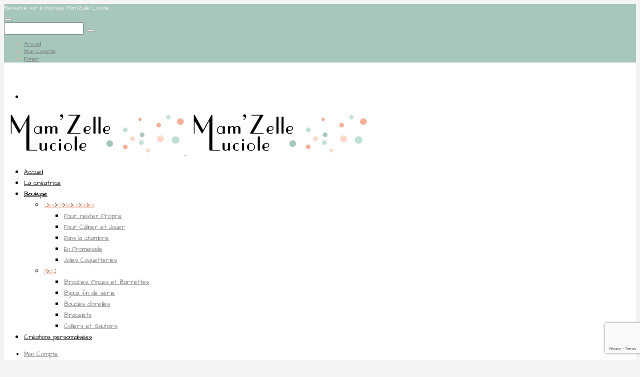

--- FILE ---
content_type: text/html; charset=utf-8
request_url: https://www.google.com/recaptcha/api2/anchor?ar=1&k=6Ldy05MUAAAAAEFSlgVh509DOl80qovckGXgLN7k&co=aHR0cHM6Ly9tYW16ZWxsZS1sdWNpb2xlLmZyOjQ0Mw..&hl=en&v=PoyoqOPhxBO7pBk68S4YbpHZ&size=invisible&anchor-ms=20000&execute-ms=30000&cb=2ovaa4n4qujl
body_size: 48692
content:
<!DOCTYPE HTML><html dir="ltr" lang="en"><head><meta http-equiv="Content-Type" content="text/html; charset=UTF-8">
<meta http-equiv="X-UA-Compatible" content="IE=edge">
<title>reCAPTCHA</title>
<style type="text/css">
/* cyrillic-ext */
@font-face {
  font-family: 'Roboto';
  font-style: normal;
  font-weight: 400;
  font-stretch: 100%;
  src: url(//fonts.gstatic.com/s/roboto/v48/KFO7CnqEu92Fr1ME7kSn66aGLdTylUAMa3GUBHMdazTgWw.woff2) format('woff2');
  unicode-range: U+0460-052F, U+1C80-1C8A, U+20B4, U+2DE0-2DFF, U+A640-A69F, U+FE2E-FE2F;
}
/* cyrillic */
@font-face {
  font-family: 'Roboto';
  font-style: normal;
  font-weight: 400;
  font-stretch: 100%;
  src: url(//fonts.gstatic.com/s/roboto/v48/KFO7CnqEu92Fr1ME7kSn66aGLdTylUAMa3iUBHMdazTgWw.woff2) format('woff2');
  unicode-range: U+0301, U+0400-045F, U+0490-0491, U+04B0-04B1, U+2116;
}
/* greek-ext */
@font-face {
  font-family: 'Roboto';
  font-style: normal;
  font-weight: 400;
  font-stretch: 100%;
  src: url(//fonts.gstatic.com/s/roboto/v48/KFO7CnqEu92Fr1ME7kSn66aGLdTylUAMa3CUBHMdazTgWw.woff2) format('woff2');
  unicode-range: U+1F00-1FFF;
}
/* greek */
@font-face {
  font-family: 'Roboto';
  font-style: normal;
  font-weight: 400;
  font-stretch: 100%;
  src: url(//fonts.gstatic.com/s/roboto/v48/KFO7CnqEu92Fr1ME7kSn66aGLdTylUAMa3-UBHMdazTgWw.woff2) format('woff2');
  unicode-range: U+0370-0377, U+037A-037F, U+0384-038A, U+038C, U+038E-03A1, U+03A3-03FF;
}
/* math */
@font-face {
  font-family: 'Roboto';
  font-style: normal;
  font-weight: 400;
  font-stretch: 100%;
  src: url(//fonts.gstatic.com/s/roboto/v48/KFO7CnqEu92Fr1ME7kSn66aGLdTylUAMawCUBHMdazTgWw.woff2) format('woff2');
  unicode-range: U+0302-0303, U+0305, U+0307-0308, U+0310, U+0312, U+0315, U+031A, U+0326-0327, U+032C, U+032F-0330, U+0332-0333, U+0338, U+033A, U+0346, U+034D, U+0391-03A1, U+03A3-03A9, U+03B1-03C9, U+03D1, U+03D5-03D6, U+03F0-03F1, U+03F4-03F5, U+2016-2017, U+2034-2038, U+203C, U+2040, U+2043, U+2047, U+2050, U+2057, U+205F, U+2070-2071, U+2074-208E, U+2090-209C, U+20D0-20DC, U+20E1, U+20E5-20EF, U+2100-2112, U+2114-2115, U+2117-2121, U+2123-214F, U+2190, U+2192, U+2194-21AE, U+21B0-21E5, U+21F1-21F2, U+21F4-2211, U+2213-2214, U+2216-22FF, U+2308-230B, U+2310, U+2319, U+231C-2321, U+2336-237A, U+237C, U+2395, U+239B-23B7, U+23D0, U+23DC-23E1, U+2474-2475, U+25AF, U+25B3, U+25B7, U+25BD, U+25C1, U+25CA, U+25CC, U+25FB, U+266D-266F, U+27C0-27FF, U+2900-2AFF, U+2B0E-2B11, U+2B30-2B4C, U+2BFE, U+3030, U+FF5B, U+FF5D, U+1D400-1D7FF, U+1EE00-1EEFF;
}
/* symbols */
@font-face {
  font-family: 'Roboto';
  font-style: normal;
  font-weight: 400;
  font-stretch: 100%;
  src: url(//fonts.gstatic.com/s/roboto/v48/KFO7CnqEu92Fr1ME7kSn66aGLdTylUAMaxKUBHMdazTgWw.woff2) format('woff2');
  unicode-range: U+0001-000C, U+000E-001F, U+007F-009F, U+20DD-20E0, U+20E2-20E4, U+2150-218F, U+2190, U+2192, U+2194-2199, U+21AF, U+21E6-21F0, U+21F3, U+2218-2219, U+2299, U+22C4-22C6, U+2300-243F, U+2440-244A, U+2460-24FF, U+25A0-27BF, U+2800-28FF, U+2921-2922, U+2981, U+29BF, U+29EB, U+2B00-2BFF, U+4DC0-4DFF, U+FFF9-FFFB, U+10140-1018E, U+10190-1019C, U+101A0, U+101D0-101FD, U+102E0-102FB, U+10E60-10E7E, U+1D2C0-1D2D3, U+1D2E0-1D37F, U+1F000-1F0FF, U+1F100-1F1AD, U+1F1E6-1F1FF, U+1F30D-1F30F, U+1F315, U+1F31C, U+1F31E, U+1F320-1F32C, U+1F336, U+1F378, U+1F37D, U+1F382, U+1F393-1F39F, U+1F3A7-1F3A8, U+1F3AC-1F3AF, U+1F3C2, U+1F3C4-1F3C6, U+1F3CA-1F3CE, U+1F3D4-1F3E0, U+1F3ED, U+1F3F1-1F3F3, U+1F3F5-1F3F7, U+1F408, U+1F415, U+1F41F, U+1F426, U+1F43F, U+1F441-1F442, U+1F444, U+1F446-1F449, U+1F44C-1F44E, U+1F453, U+1F46A, U+1F47D, U+1F4A3, U+1F4B0, U+1F4B3, U+1F4B9, U+1F4BB, U+1F4BF, U+1F4C8-1F4CB, U+1F4D6, U+1F4DA, U+1F4DF, U+1F4E3-1F4E6, U+1F4EA-1F4ED, U+1F4F7, U+1F4F9-1F4FB, U+1F4FD-1F4FE, U+1F503, U+1F507-1F50B, U+1F50D, U+1F512-1F513, U+1F53E-1F54A, U+1F54F-1F5FA, U+1F610, U+1F650-1F67F, U+1F687, U+1F68D, U+1F691, U+1F694, U+1F698, U+1F6AD, U+1F6B2, U+1F6B9-1F6BA, U+1F6BC, U+1F6C6-1F6CF, U+1F6D3-1F6D7, U+1F6E0-1F6EA, U+1F6F0-1F6F3, U+1F6F7-1F6FC, U+1F700-1F7FF, U+1F800-1F80B, U+1F810-1F847, U+1F850-1F859, U+1F860-1F887, U+1F890-1F8AD, U+1F8B0-1F8BB, U+1F8C0-1F8C1, U+1F900-1F90B, U+1F93B, U+1F946, U+1F984, U+1F996, U+1F9E9, U+1FA00-1FA6F, U+1FA70-1FA7C, U+1FA80-1FA89, U+1FA8F-1FAC6, U+1FACE-1FADC, U+1FADF-1FAE9, U+1FAF0-1FAF8, U+1FB00-1FBFF;
}
/* vietnamese */
@font-face {
  font-family: 'Roboto';
  font-style: normal;
  font-weight: 400;
  font-stretch: 100%;
  src: url(//fonts.gstatic.com/s/roboto/v48/KFO7CnqEu92Fr1ME7kSn66aGLdTylUAMa3OUBHMdazTgWw.woff2) format('woff2');
  unicode-range: U+0102-0103, U+0110-0111, U+0128-0129, U+0168-0169, U+01A0-01A1, U+01AF-01B0, U+0300-0301, U+0303-0304, U+0308-0309, U+0323, U+0329, U+1EA0-1EF9, U+20AB;
}
/* latin-ext */
@font-face {
  font-family: 'Roboto';
  font-style: normal;
  font-weight: 400;
  font-stretch: 100%;
  src: url(//fonts.gstatic.com/s/roboto/v48/KFO7CnqEu92Fr1ME7kSn66aGLdTylUAMa3KUBHMdazTgWw.woff2) format('woff2');
  unicode-range: U+0100-02BA, U+02BD-02C5, U+02C7-02CC, U+02CE-02D7, U+02DD-02FF, U+0304, U+0308, U+0329, U+1D00-1DBF, U+1E00-1E9F, U+1EF2-1EFF, U+2020, U+20A0-20AB, U+20AD-20C0, U+2113, U+2C60-2C7F, U+A720-A7FF;
}
/* latin */
@font-face {
  font-family: 'Roboto';
  font-style: normal;
  font-weight: 400;
  font-stretch: 100%;
  src: url(//fonts.gstatic.com/s/roboto/v48/KFO7CnqEu92Fr1ME7kSn66aGLdTylUAMa3yUBHMdazQ.woff2) format('woff2');
  unicode-range: U+0000-00FF, U+0131, U+0152-0153, U+02BB-02BC, U+02C6, U+02DA, U+02DC, U+0304, U+0308, U+0329, U+2000-206F, U+20AC, U+2122, U+2191, U+2193, U+2212, U+2215, U+FEFF, U+FFFD;
}
/* cyrillic-ext */
@font-face {
  font-family: 'Roboto';
  font-style: normal;
  font-weight: 500;
  font-stretch: 100%;
  src: url(//fonts.gstatic.com/s/roboto/v48/KFO7CnqEu92Fr1ME7kSn66aGLdTylUAMa3GUBHMdazTgWw.woff2) format('woff2');
  unicode-range: U+0460-052F, U+1C80-1C8A, U+20B4, U+2DE0-2DFF, U+A640-A69F, U+FE2E-FE2F;
}
/* cyrillic */
@font-face {
  font-family: 'Roboto';
  font-style: normal;
  font-weight: 500;
  font-stretch: 100%;
  src: url(//fonts.gstatic.com/s/roboto/v48/KFO7CnqEu92Fr1ME7kSn66aGLdTylUAMa3iUBHMdazTgWw.woff2) format('woff2');
  unicode-range: U+0301, U+0400-045F, U+0490-0491, U+04B0-04B1, U+2116;
}
/* greek-ext */
@font-face {
  font-family: 'Roboto';
  font-style: normal;
  font-weight: 500;
  font-stretch: 100%;
  src: url(//fonts.gstatic.com/s/roboto/v48/KFO7CnqEu92Fr1ME7kSn66aGLdTylUAMa3CUBHMdazTgWw.woff2) format('woff2');
  unicode-range: U+1F00-1FFF;
}
/* greek */
@font-face {
  font-family: 'Roboto';
  font-style: normal;
  font-weight: 500;
  font-stretch: 100%;
  src: url(//fonts.gstatic.com/s/roboto/v48/KFO7CnqEu92Fr1ME7kSn66aGLdTylUAMa3-UBHMdazTgWw.woff2) format('woff2');
  unicode-range: U+0370-0377, U+037A-037F, U+0384-038A, U+038C, U+038E-03A1, U+03A3-03FF;
}
/* math */
@font-face {
  font-family: 'Roboto';
  font-style: normal;
  font-weight: 500;
  font-stretch: 100%;
  src: url(//fonts.gstatic.com/s/roboto/v48/KFO7CnqEu92Fr1ME7kSn66aGLdTylUAMawCUBHMdazTgWw.woff2) format('woff2');
  unicode-range: U+0302-0303, U+0305, U+0307-0308, U+0310, U+0312, U+0315, U+031A, U+0326-0327, U+032C, U+032F-0330, U+0332-0333, U+0338, U+033A, U+0346, U+034D, U+0391-03A1, U+03A3-03A9, U+03B1-03C9, U+03D1, U+03D5-03D6, U+03F0-03F1, U+03F4-03F5, U+2016-2017, U+2034-2038, U+203C, U+2040, U+2043, U+2047, U+2050, U+2057, U+205F, U+2070-2071, U+2074-208E, U+2090-209C, U+20D0-20DC, U+20E1, U+20E5-20EF, U+2100-2112, U+2114-2115, U+2117-2121, U+2123-214F, U+2190, U+2192, U+2194-21AE, U+21B0-21E5, U+21F1-21F2, U+21F4-2211, U+2213-2214, U+2216-22FF, U+2308-230B, U+2310, U+2319, U+231C-2321, U+2336-237A, U+237C, U+2395, U+239B-23B7, U+23D0, U+23DC-23E1, U+2474-2475, U+25AF, U+25B3, U+25B7, U+25BD, U+25C1, U+25CA, U+25CC, U+25FB, U+266D-266F, U+27C0-27FF, U+2900-2AFF, U+2B0E-2B11, U+2B30-2B4C, U+2BFE, U+3030, U+FF5B, U+FF5D, U+1D400-1D7FF, U+1EE00-1EEFF;
}
/* symbols */
@font-face {
  font-family: 'Roboto';
  font-style: normal;
  font-weight: 500;
  font-stretch: 100%;
  src: url(//fonts.gstatic.com/s/roboto/v48/KFO7CnqEu92Fr1ME7kSn66aGLdTylUAMaxKUBHMdazTgWw.woff2) format('woff2');
  unicode-range: U+0001-000C, U+000E-001F, U+007F-009F, U+20DD-20E0, U+20E2-20E4, U+2150-218F, U+2190, U+2192, U+2194-2199, U+21AF, U+21E6-21F0, U+21F3, U+2218-2219, U+2299, U+22C4-22C6, U+2300-243F, U+2440-244A, U+2460-24FF, U+25A0-27BF, U+2800-28FF, U+2921-2922, U+2981, U+29BF, U+29EB, U+2B00-2BFF, U+4DC0-4DFF, U+FFF9-FFFB, U+10140-1018E, U+10190-1019C, U+101A0, U+101D0-101FD, U+102E0-102FB, U+10E60-10E7E, U+1D2C0-1D2D3, U+1D2E0-1D37F, U+1F000-1F0FF, U+1F100-1F1AD, U+1F1E6-1F1FF, U+1F30D-1F30F, U+1F315, U+1F31C, U+1F31E, U+1F320-1F32C, U+1F336, U+1F378, U+1F37D, U+1F382, U+1F393-1F39F, U+1F3A7-1F3A8, U+1F3AC-1F3AF, U+1F3C2, U+1F3C4-1F3C6, U+1F3CA-1F3CE, U+1F3D4-1F3E0, U+1F3ED, U+1F3F1-1F3F3, U+1F3F5-1F3F7, U+1F408, U+1F415, U+1F41F, U+1F426, U+1F43F, U+1F441-1F442, U+1F444, U+1F446-1F449, U+1F44C-1F44E, U+1F453, U+1F46A, U+1F47D, U+1F4A3, U+1F4B0, U+1F4B3, U+1F4B9, U+1F4BB, U+1F4BF, U+1F4C8-1F4CB, U+1F4D6, U+1F4DA, U+1F4DF, U+1F4E3-1F4E6, U+1F4EA-1F4ED, U+1F4F7, U+1F4F9-1F4FB, U+1F4FD-1F4FE, U+1F503, U+1F507-1F50B, U+1F50D, U+1F512-1F513, U+1F53E-1F54A, U+1F54F-1F5FA, U+1F610, U+1F650-1F67F, U+1F687, U+1F68D, U+1F691, U+1F694, U+1F698, U+1F6AD, U+1F6B2, U+1F6B9-1F6BA, U+1F6BC, U+1F6C6-1F6CF, U+1F6D3-1F6D7, U+1F6E0-1F6EA, U+1F6F0-1F6F3, U+1F6F7-1F6FC, U+1F700-1F7FF, U+1F800-1F80B, U+1F810-1F847, U+1F850-1F859, U+1F860-1F887, U+1F890-1F8AD, U+1F8B0-1F8BB, U+1F8C0-1F8C1, U+1F900-1F90B, U+1F93B, U+1F946, U+1F984, U+1F996, U+1F9E9, U+1FA00-1FA6F, U+1FA70-1FA7C, U+1FA80-1FA89, U+1FA8F-1FAC6, U+1FACE-1FADC, U+1FADF-1FAE9, U+1FAF0-1FAF8, U+1FB00-1FBFF;
}
/* vietnamese */
@font-face {
  font-family: 'Roboto';
  font-style: normal;
  font-weight: 500;
  font-stretch: 100%;
  src: url(//fonts.gstatic.com/s/roboto/v48/KFO7CnqEu92Fr1ME7kSn66aGLdTylUAMa3OUBHMdazTgWw.woff2) format('woff2');
  unicode-range: U+0102-0103, U+0110-0111, U+0128-0129, U+0168-0169, U+01A0-01A1, U+01AF-01B0, U+0300-0301, U+0303-0304, U+0308-0309, U+0323, U+0329, U+1EA0-1EF9, U+20AB;
}
/* latin-ext */
@font-face {
  font-family: 'Roboto';
  font-style: normal;
  font-weight: 500;
  font-stretch: 100%;
  src: url(//fonts.gstatic.com/s/roboto/v48/KFO7CnqEu92Fr1ME7kSn66aGLdTylUAMa3KUBHMdazTgWw.woff2) format('woff2');
  unicode-range: U+0100-02BA, U+02BD-02C5, U+02C7-02CC, U+02CE-02D7, U+02DD-02FF, U+0304, U+0308, U+0329, U+1D00-1DBF, U+1E00-1E9F, U+1EF2-1EFF, U+2020, U+20A0-20AB, U+20AD-20C0, U+2113, U+2C60-2C7F, U+A720-A7FF;
}
/* latin */
@font-face {
  font-family: 'Roboto';
  font-style: normal;
  font-weight: 500;
  font-stretch: 100%;
  src: url(//fonts.gstatic.com/s/roboto/v48/KFO7CnqEu92Fr1ME7kSn66aGLdTylUAMa3yUBHMdazQ.woff2) format('woff2');
  unicode-range: U+0000-00FF, U+0131, U+0152-0153, U+02BB-02BC, U+02C6, U+02DA, U+02DC, U+0304, U+0308, U+0329, U+2000-206F, U+20AC, U+2122, U+2191, U+2193, U+2212, U+2215, U+FEFF, U+FFFD;
}
/* cyrillic-ext */
@font-face {
  font-family: 'Roboto';
  font-style: normal;
  font-weight: 900;
  font-stretch: 100%;
  src: url(//fonts.gstatic.com/s/roboto/v48/KFO7CnqEu92Fr1ME7kSn66aGLdTylUAMa3GUBHMdazTgWw.woff2) format('woff2');
  unicode-range: U+0460-052F, U+1C80-1C8A, U+20B4, U+2DE0-2DFF, U+A640-A69F, U+FE2E-FE2F;
}
/* cyrillic */
@font-face {
  font-family: 'Roboto';
  font-style: normal;
  font-weight: 900;
  font-stretch: 100%;
  src: url(//fonts.gstatic.com/s/roboto/v48/KFO7CnqEu92Fr1ME7kSn66aGLdTylUAMa3iUBHMdazTgWw.woff2) format('woff2');
  unicode-range: U+0301, U+0400-045F, U+0490-0491, U+04B0-04B1, U+2116;
}
/* greek-ext */
@font-face {
  font-family: 'Roboto';
  font-style: normal;
  font-weight: 900;
  font-stretch: 100%;
  src: url(//fonts.gstatic.com/s/roboto/v48/KFO7CnqEu92Fr1ME7kSn66aGLdTylUAMa3CUBHMdazTgWw.woff2) format('woff2');
  unicode-range: U+1F00-1FFF;
}
/* greek */
@font-face {
  font-family: 'Roboto';
  font-style: normal;
  font-weight: 900;
  font-stretch: 100%;
  src: url(//fonts.gstatic.com/s/roboto/v48/KFO7CnqEu92Fr1ME7kSn66aGLdTylUAMa3-UBHMdazTgWw.woff2) format('woff2');
  unicode-range: U+0370-0377, U+037A-037F, U+0384-038A, U+038C, U+038E-03A1, U+03A3-03FF;
}
/* math */
@font-face {
  font-family: 'Roboto';
  font-style: normal;
  font-weight: 900;
  font-stretch: 100%;
  src: url(//fonts.gstatic.com/s/roboto/v48/KFO7CnqEu92Fr1ME7kSn66aGLdTylUAMawCUBHMdazTgWw.woff2) format('woff2');
  unicode-range: U+0302-0303, U+0305, U+0307-0308, U+0310, U+0312, U+0315, U+031A, U+0326-0327, U+032C, U+032F-0330, U+0332-0333, U+0338, U+033A, U+0346, U+034D, U+0391-03A1, U+03A3-03A9, U+03B1-03C9, U+03D1, U+03D5-03D6, U+03F0-03F1, U+03F4-03F5, U+2016-2017, U+2034-2038, U+203C, U+2040, U+2043, U+2047, U+2050, U+2057, U+205F, U+2070-2071, U+2074-208E, U+2090-209C, U+20D0-20DC, U+20E1, U+20E5-20EF, U+2100-2112, U+2114-2115, U+2117-2121, U+2123-214F, U+2190, U+2192, U+2194-21AE, U+21B0-21E5, U+21F1-21F2, U+21F4-2211, U+2213-2214, U+2216-22FF, U+2308-230B, U+2310, U+2319, U+231C-2321, U+2336-237A, U+237C, U+2395, U+239B-23B7, U+23D0, U+23DC-23E1, U+2474-2475, U+25AF, U+25B3, U+25B7, U+25BD, U+25C1, U+25CA, U+25CC, U+25FB, U+266D-266F, U+27C0-27FF, U+2900-2AFF, U+2B0E-2B11, U+2B30-2B4C, U+2BFE, U+3030, U+FF5B, U+FF5D, U+1D400-1D7FF, U+1EE00-1EEFF;
}
/* symbols */
@font-face {
  font-family: 'Roboto';
  font-style: normal;
  font-weight: 900;
  font-stretch: 100%;
  src: url(//fonts.gstatic.com/s/roboto/v48/KFO7CnqEu92Fr1ME7kSn66aGLdTylUAMaxKUBHMdazTgWw.woff2) format('woff2');
  unicode-range: U+0001-000C, U+000E-001F, U+007F-009F, U+20DD-20E0, U+20E2-20E4, U+2150-218F, U+2190, U+2192, U+2194-2199, U+21AF, U+21E6-21F0, U+21F3, U+2218-2219, U+2299, U+22C4-22C6, U+2300-243F, U+2440-244A, U+2460-24FF, U+25A0-27BF, U+2800-28FF, U+2921-2922, U+2981, U+29BF, U+29EB, U+2B00-2BFF, U+4DC0-4DFF, U+FFF9-FFFB, U+10140-1018E, U+10190-1019C, U+101A0, U+101D0-101FD, U+102E0-102FB, U+10E60-10E7E, U+1D2C0-1D2D3, U+1D2E0-1D37F, U+1F000-1F0FF, U+1F100-1F1AD, U+1F1E6-1F1FF, U+1F30D-1F30F, U+1F315, U+1F31C, U+1F31E, U+1F320-1F32C, U+1F336, U+1F378, U+1F37D, U+1F382, U+1F393-1F39F, U+1F3A7-1F3A8, U+1F3AC-1F3AF, U+1F3C2, U+1F3C4-1F3C6, U+1F3CA-1F3CE, U+1F3D4-1F3E0, U+1F3ED, U+1F3F1-1F3F3, U+1F3F5-1F3F7, U+1F408, U+1F415, U+1F41F, U+1F426, U+1F43F, U+1F441-1F442, U+1F444, U+1F446-1F449, U+1F44C-1F44E, U+1F453, U+1F46A, U+1F47D, U+1F4A3, U+1F4B0, U+1F4B3, U+1F4B9, U+1F4BB, U+1F4BF, U+1F4C8-1F4CB, U+1F4D6, U+1F4DA, U+1F4DF, U+1F4E3-1F4E6, U+1F4EA-1F4ED, U+1F4F7, U+1F4F9-1F4FB, U+1F4FD-1F4FE, U+1F503, U+1F507-1F50B, U+1F50D, U+1F512-1F513, U+1F53E-1F54A, U+1F54F-1F5FA, U+1F610, U+1F650-1F67F, U+1F687, U+1F68D, U+1F691, U+1F694, U+1F698, U+1F6AD, U+1F6B2, U+1F6B9-1F6BA, U+1F6BC, U+1F6C6-1F6CF, U+1F6D3-1F6D7, U+1F6E0-1F6EA, U+1F6F0-1F6F3, U+1F6F7-1F6FC, U+1F700-1F7FF, U+1F800-1F80B, U+1F810-1F847, U+1F850-1F859, U+1F860-1F887, U+1F890-1F8AD, U+1F8B0-1F8BB, U+1F8C0-1F8C1, U+1F900-1F90B, U+1F93B, U+1F946, U+1F984, U+1F996, U+1F9E9, U+1FA00-1FA6F, U+1FA70-1FA7C, U+1FA80-1FA89, U+1FA8F-1FAC6, U+1FACE-1FADC, U+1FADF-1FAE9, U+1FAF0-1FAF8, U+1FB00-1FBFF;
}
/* vietnamese */
@font-face {
  font-family: 'Roboto';
  font-style: normal;
  font-weight: 900;
  font-stretch: 100%;
  src: url(//fonts.gstatic.com/s/roboto/v48/KFO7CnqEu92Fr1ME7kSn66aGLdTylUAMa3OUBHMdazTgWw.woff2) format('woff2');
  unicode-range: U+0102-0103, U+0110-0111, U+0128-0129, U+0168-0169, U+01A0-01A1, U+01AF-01B0, U+0300-0301, U+0303-0304, U+0308-0309, U+0323, U+0329, U+1EA0-1EF9, U+20AB;
}
/* latin-ext */
@font-face {
  font-family: 'Roboto';
  font-style: normal;
  font-weight: 900;
  font-stretch: 100%;
  src: url(//fonts.gstatic.com/s/roboto/v48/KFO7CnqEu92Fr1ME7kSn66aGLdTylUAMa3KUBHMdazTgWw.woff2) format('woff2');
  unicode-range: U+0100-02BA, U+02BD-02C5, U+02C7-02CC, U+02CE-02D7, U+02DD-02FF, U+0304, U+0308, U+0329, U+1D00-1DBF, U+1E00-1E9F, U+1EF2-1EFF, U+2020, U+20A0-20AB, U+20AD-20C0, U+2113, U+2C60-2C7F, U+A720-A7FF;
}
/* latin */
@font-face {
  font-family: 'Roboto';
  font-style: normal;
  font-weight: 900;
  font-stretch: 100%;
  src: url(//fonts.gstatic.com/s/roboto/v48/KFO7CnqEu92Fr1ME7kSn66aGLdTylUAMa3yUBHMdazQ.woff2) format('woff2');
  unicode-range: U+0000-00FF, U+0131, U+0152-0153, U+02BB-02BC, U+02C6, U+02DA, U+02DC, U+0304, U+0308, U+0329, U+2000-206F, U+20AC, U+2122, U+2191, U+2193, U+2212, U+2215, U+FEFF, U+FFFD;
}

</style>
<link rel="stylesheet" type="text/css" href="https://www.gstatic.com/recaptcha/releases/PoyoqOPhxBO7pBk68S4YbpHZ/styles__ltr.css">
<script nonce="gyiyEuVwI-VAcaS_Y0FeqQ" type="text/javascript">window['__recaptcha_api'] = 'https://www.google.com/recaptcha/api2/';</script>
<script type="text/javascript" src="https://www.gstatic.com/recaptcha/releases/PoyoqOPhxBO7pBk68S4YbpHZ/recaptcha__en.js" nonce="gyiyEuVwI-VAcaS_Y0FeqQ">
      
    </script></head>
<body><div id="rc-anchor-alert" class="rc-anchor-alert"></div>
<input type="hidden" id="recaptcha-token" value="[base64]">
<script type="text/javascript" nonce="gyiyEuVwI-VAcaS_Y0FeqQ">
      recaptcha.anchor.Main.init("[\x22ainput\x22,[\x22bgdata\x22,\x22\x22,\[base64]/[base64]/[base64]/[base64]/[base64]/UltsKytdPUU6KEU8MjA0OD9SW2wrK109RT4+NnwxOTI6KChFJjY0NTEyKT09NTUyOTYmJk0rMTxjLmxlbmd0aCYmKGMuY2hhckNvZGVBdChNKzEpJjY0NTEyKT09NTYzMjA/[base64]/[base64]/[base64]/[base64]/[base64]/[base64]/[base64]\x22,\[base64]\\u003d\\u003d\x22,\x22w4zCisOgbMOlHQPDr2Jwwo/CssKbc2RWw7nCiHYHw6/CkkbDp8KywroJKcKFwopYT8OfBgnDoxNkwoVAw54vwrHCghTDqMKtKHLDhSrDiT/DsjfCjGNKwqI1eWzCv2zClW4RJsKxw6nDqMKPNAPDukRZw5DDicOpwqdmLXzDvcK6WsKAL8OGwrNrEjrCqcKjZR7DusKlNlVfQsOQw4vCmhvCs8K3w43ClBTCpAQOw5/[base64]/[base64]/w73CmnfCisKPYcK+w5EGFsK6wrHDo17DmgzCisK8wo3CgQXDosKSQ8O4w6fChW8oFsKJwrF/YsO6Ti9kf8Kmw6olwoRuw73Dm3MUwobDkkhvd3cdFsKxDiUkCFTDn1xMXzVoJCcddCXDlQrDixHCjAPCtMKgOyLDoj3Do397w5HDkQg2woc/w6fDgGnDo3Z1SkPCqkQQwoTDpHTDpcOWTlrDvWRiwrZiOWfCtMKuw75vw4vCvAYMLhsZwqcJT8OdPVfCqsOmw48NaMKQEcKDw4sOwoRGwrlOw4vChsKdXgbCtQDCs8OsYMKCw68Zw7jCjMOVw4/[base64]/DlwfDmsOCwojDocO3w6LDriXDmR8Aw7DCtQbDh0oJw7TCnMKgecKJw5LDpsOow58ewrpyw4/Cm3Yaw5dSw4VBZcKBwobDq8O8OMKOwoDCkxnChsKjwovCiMKNdGrCo8Ogw60Ew5Z6w7E5w5Y/w4TDsVnCvcK+w5zDj8Kow6rDgcONw5ZDwrnDhB/Dhm4Wwq/[base64]/[base64]/JScgXsOXw4cGQcK6wovCnXUqw7zCl8Kuw5YQw6hDwoHDl8KiwrXCisOXSXPDusKMwrgewrxZwqBJwqE/RMKYRcOow6o1w7YcNC3CqmTClMKHdcO7YTtcwq4aQsKaSyfChm0MAsOJKsK0BMKHPsKrw4nDmsO0wrTClcKeLsKOVsOaw5DDtFxjwq/CgBLDh8KlEFPCkgpYBsOQHsKbwo/Cv3dRfsKqdcOIwrpqRMOjTRksW3/[base64]/CuMKuGj0Rw7YKwoA6w5QLwrZPKi5Tw4PDk8KXw4PCr8K0wrFYWUZawo9bUHHCsMOUwr7ChcK6wo4/w5cuJV5iGAlYQWR7w6tiwrXCq8KwwqbCqCzDlMKew57Dt1BLw6tGw4haw5LDkAnDocKEw4jCrcOGw5rCkzs9U8KEXsKzw493UsKdwoPDucOmFMOFcsK9worCjV0nw5lvw5PDssKpE8OFE0zCqsOdwrxvw73DtsOvw7fDglQiwq/DmsOGw4QBwrjCuHtOwrZcKsOhwo7Dj8KTEQzDm8OFwqleacOaV8OZwp/DvETDigIwwqfDrVRRw5tCP8KjwoobE8KdSMOLL1hGw7xEccOvQ8KvGMKrc8K1acKlXCF1w5x0w4vCi8OuwrvCo8OpIcO8Y8KJYsK7wp/DqC08N8OrFMK/[base64]/CucOxw7LCszHDoMOmJcOAPMKGw6Esf10Bw4crwpI2Tg7DlFzCjE3Dsj7CswjCjsKoLMOiw5U7w43DsmrDgcOhw697w57CvcOUCnYVBcOPa8Odw4QbwoJMwoQ4OhbDix/Du8OkZi7CmcO9W3NAw5BHSMKdw74yw5pOUnE8w6DDtDvDuTzDncOaKsOeA0bDhTd9Q8Kbw6HDkcOOwrfChjNzLwrDv2LCsMOcw4nCniXCm2DCvsKsXGXDpVLCjAPCi2HDiB3Du8KowpwwUMKTR1/CoXd6IjzCmsKBw4scwpcjecO+wrl7wpzCtsOrw40hw6nDiMK+wrPDqmbDkUgfwqzDrHDCuF4qFn8pVSogwrNJa8OBwpVLw4hCwpjDlCnDp0dKDAxjw5DCjMO3Igs7w5vDlsKsw4zChcKaIDHCs8KxY2XCmx7DoHXDn8OmwqjCkC5/wrE4DBh7HsKFA2rDkXwEVGrDnsK8wpzDjcKYYTjDg8OCw40qO8OFw6PDu8Ojw7zCqsK3dsOZwqZVw60xwrjClcKpwrbCuMKUwqjDtcKRwpXCnmZZAQPCr8OJR8KxelJpwohlwrjClMKLw6bDuDHCm8K/woXDsi13A3MhKQPCv2zDjMOyw5lnw44xD8KIw5vCicOHwpgSw51Xwp0Dwqghw79ENcOwW8K8FcO9DsKHw5EyT8OTFMOGw77DljTCv8O/NVzCl8OPw7Jhwr1AURdTSi/Do15QwqXChcKReEEJwqTCmgvDnikXSsKndm1WOxcwNsKoe241esKEc8OWRh3CnMObbSPCi8K3wpRzZRbCssKswqvCghXDqX/CpW1Qw7nDvMKPLcOGQcKlfkXCtcOoYMOSwoDCmxXCoChpwrLCqsKxw7zCmnHDpATDlsODSsKxGk9ebcKfw43Cg8KNwpsqw7bDosO9fsO0w4xFwqojWSzDpcKrw74/cDFDwpZeKjrCkH3CgRfDgkpfw6IIQMKpwprDvxVTwoxqKk7DrAvCmMK9O3dzwrovecKywo8eX8KHw4A+Mn/CnBfDgjB/[base64]/DoXxEwrFNJDh0TMKaB8KJwpkKCcKrKRw8wrQjMcOow4EIVMOAw790w6sqLQvDr8Orw5x6NsKFw6h9ZcOtWCHCkRHDuWbDhTLDnR7ClS84dMOxbsK7w74bP0tjFsKQw6vChC4fdcKLw4lSGsKfD8OTwrAXwp0sw7daw4/DlxfCvsOHOcORT8OcBDHCqsKWwrtICkHDk29Bw7tLw5PDp0cfw64bH0pCXWLCry8JL8OUK8KWw4RfYcOPw4PClsOiwoQJI1XCvcOJw7XCjsKSe8KcWAZaITArwoQ9wqQkwqFaw6/CqT3DvMOMw6sCw6UnMMKMO17Ckg1iw6nCmsO0worDkijCo2hDacKVUcOfP8K8ecOCCk/CpVQFNTltWUzDmj1gwqDCqMOIaMK/w48uasOwKcKmUMKWUVVOSjpBLCjDrX1Qw6B3w6fDogZfWcKWw73Do8OiMMKww6pvCxEHMcO4wpbCmw/[base64]/[base64]/DkREowq3DvsOBTMOFJcKow5ZIUcK1wrUxwr7CtMKmQDE1X8O+AsKSw4PDlXwSw5kZw6zCv0nDoEpocsKDw709wo8AKnTDlsOiWGTDqlpTO8KhHkjCuWTCi1HChBNEGsKSLsOxw7bDvMOlw4DDoMKuZcOVwrHDjx/DkTzClA5/woA6w4h/woQrEMKow6PCjcOEI8K7wo3CvALDtsKSccODwqvCgsO9w6jCisKcw4R5wpEowoBmZDfCui7CgXQWVcK4QsKNUcKKw4/DoSlFw518ZjHCrxQGw4oaUAPDiMKcw5zDuMKQwovCg1xow4/ChMOkIMOgw5Byw6occ8KTw5lrfsKLwqXDonzCvcKkw5PCui05MMOVwqBmPSjDssK4IGbCmcO/MEdBWgTDl3fCmRdIw6ZbKsKlXcOCwqTCj8OoCRbDosOfw5DCm8Kew7djwqJDKMK5w4nCgsKNw6bChVHDosOYeF59aC7DucOrwp1/IhgSw7rDnx5nGsKMw4M7HcKZWnTDogHCiWvCgVcoBG3DqcOkwrYRJMO0Qm3CkcOnKC5gw4/[base64]/dsKEw5V7b2tAUUJwaMKQZkbCl8KSbcOGw67Dq8OsDMO3w6cgwqrDmsKCw60Uw6gvbcOtL3F9w4FcH8Ovw4oXw59NwqrDg8OfwpzCqBbDh8O+EMKwb29ZQx9rSMOEGsOGw5xkwpPDp8OTwr/[base64]/DlcOGw7nDuRDChsO/w7J9RiDDgWDCpmFTwo87ccK8TcOsw6I5emQkZ8OEwpdic8KbVQHDnwzCvyt4DzY1QcK5wqFeT8KywqQWwr5rw73CmFR5wp8OWx3Dj8KxVcOQHV7DvBFXJE/DtWrCo8OUUMOKFGIJTFfDisOmwo3DqRjCmDk5wqfCvCHCssKAw4XDu8OEOMO/w5/DtMKOSxA4GcKOw53Dn2lyw6nCpm3DqcK8DHzDpklRdUYrw5jCqWnDk8KhwrzDlj1qwrEUwohuwpMQKlnDhQjDm8KLwpvDtsKhSMK/Q2Q6bzbDncKzFBfDp15XwoXCqVV6w5U3AWtnWyNkwr3CpMOUGAsiwozCrX5Dw7IwwqHCj8KZVQfDiMO0wr/DkHbDnzVww4vCmMKVL8OewqTCqcO+wo15wrJPdMOPLcKDYMOSwp3CssOwwqPDoXvDuG3DvsONE8KKw4rCu8OccMK4wqw5Yy/CmhfDt2RXwrHCs0t9wpHDosOSKsOUXMOeNiHCkFfCr8O7M8O/[base64]/DgxDCu8Ktw6TCvWXCscK8aMOAKHdEH8KlPsOiwrjDhzjCp8ONIMKybDbDgMKzwqnDj8OqLkjCgcK5c8KbwrgbwpjDvMODwpjDvsOqZxzCuXLCk8KGw7EjwobClMKzHGgWElFFwqrDp24QNn/Chkg0wp7DhcK6wqhET8OywpxAwrZ5w4dFZR/Dk8KxwrRHZ8OUwqgvQsKvwoFvwonCrwNlPMKdwp7ChsOMw75Hwr/[base64]/A8KWw5B/wpM8LyN0woLCvEnCoT4uw7AAw40TFsKqwoBVaTLChcOASXoJw7PDscKrw53DssOuwoLCsHPDpRPCsH3DjEbDqsK+fkDCrVkyK8O1w7xew6nCsWvDiMO2HlLDp0XDq8OYXcOuNsKrwojCinIMw44Uwr8cAMKAwq51wpHCoknDoMKPTF/Cqh8JacO8OVbDpAgSNkBrRcKWw7XCisOjw4JyBgLCgcK0bzRKw68wClTDjVLCrsKLXMKVQMO0BsKSw7TCk07DmUzCpcKSw4tZw5NmHMKAwqLCpCfDv1HDpX/[base64]/Y8OIH10ONcKUWMKMJxPDksKQDMOiw47DksK6HTNLw654XhBXw6RVwrnDlMKTw7/CkR7DrMK+wrZeRcO4EF3CisOQLWJvwoPDgEPCgsKMe8KaY1BtJRvCqcOGw5rCnTDDpC/[base64]/DjcKgDsKgZMOpa0HCq8KXw6zClVNYwrbDtMK+LcOnwoooLMOLwozDpgBWYFc5wq1gEUrDpAhkw57CrsO/[base64]/[base64]/DmkfDvsOnCmdpZMKYwo7DsxrCkTsMMgPCkMOMwpQVwr1WC8Omw5PDkcKhwoLDhsOfwq7ChcK8JMOTwr/Dgy3ChsKRwoJUZcKWLQ5twoDCr8O5w4jCrgrCnT5Iw6TCpw09w5QZw73Cs8OTaFPCtMOow41kwqjChXMcAxXCjk/DhsKjw7PCvMKWN8K0w5xAOMOAw7bCqcOxGTDDgFDDrkl+wqjCgDzDvsO/WT9vNhzChMO2QsKsZAHCnSjDuMOowpwPwobCnAzDu0p0w6/Do37CiDjDmsOoS8KQwo3Dvl4XP0/[base64]/Cu2jDhMKIXcKxwoU+wp7CqsKdY8OhacKgwoZSQ0vCukFOJcK6cMKENcKPwo0kJ0XCpsOkbcKTw5fDssObwpUeLg93w6XDjcKqCsOUwqEuT2PDuDHCo8OaUsOxGT0Rw6fDpcKjw7IwWcOHwptCMMOgw4JNJsK+wplGS8OBfjouwqtyw4/Cg8KSwq7CscKYdcOlwqDCrVBRw7vCpnjCm8OJYMO1AcKdwos9JsKHA8OOw50NQsKqw5DDhsK/WWYjw7JiJcKXwol/w79Rwp7DsxDCuF7CvcOIwpXCpMKTwpLCrn/[base64]/CsGTDtcO+w54owpjCrsK4w4DDoMKPw45mTzdIFsKuJj4cwojCmMOEF8KROMOPRcOqwrDCvSoEfsOTd8O8woZAw6bDoDbCrSLCocK9wpXCpnMDZ8KNHBl7KyXDlMOCwqEZwo/Cn8KUI1fCszgdOcOzw6ddw6UqwoVkwpbDt8K9b1fCu8Kfwr7CqEHCrsO/XsO0wpxdw77DqlvCscKIbsK1X1dbMsKUwofCnGhsQMKeT8OOwqZcYcO1JFIRCsOxBsO5w4jDm31kFFlKw5nDjcK+K37ClsKKw7fDpDvDoF/CiwzCpjdqwoTCscKnw5LDozAfBWxLwqFlZ8KPwqMTwo/DoGHDhlHCvgxpEHnCncK3w4TCosO3fjPChyDCs2PCugvCucKPHcK6KMOxw5V/KcKuw59NeMKQwqp1RcOPw5diUS1+Iz/Cq8KiMSLChHrDmjfDiFrDnU1sJ8KqewoJw7PDtMKuw4xTwopSEMO0bjPDvTnCpcKqw611RlzDi8OlwpM/asKBwqzDqcK7TcO2worCnFQBwrbDlGFbH8OtwovCv8O1PMKPKMOuwpULQcKjwoNudMOIw6DDg2TCsMOddHbCs8OqfMOuAMKEw7XCuMO0RBrDicOdwoXCp8OgesKfwoHDg8OCwooqw5YwUB0ew4cbe0dhAX3DgFTCn8OUFcONIcKHw78sWcOCDMKewpkDwpnDj8Olw7/DlRPCtMOuDcK6OWxHXgPDscOmNcOmw4bDu8KbwqZ3w4zDuTx+KHDCmA4yY1xKGk4EwqAXGMKmwqRCBV/CljHDl8KbwopRwpdEA8KjJGTDlg8tUMKxSBxBw6TChMO9asKYc2VYwqVIDyzCj8ORQl/Dqihcw6/DusKnw6J5w4XDuMKoD8OxTGXCunDCksOswqjCqCAdwqrDrsOjwrHDljgawqN4w4MLZsOjJ8KyworCo2Jxw6VuwpLDlRh2wo7Dg8OWBCbDj8OpCcO5KSAJGXnCmAZewpzDmsK/CcOTwoLDlcOhFFxbw78Yw6UGacOLEsKGJR5eCMOkVkgQw548DMO/w6DCpVMVdMKVZ8OHIMK3w7MawqMrwoXDm8ODw7XCpiw/fWjCtMK/[base64]/Lh1BJsKGFQDCjmDDlsOGJsKGHhnCi8OdwpzDqh7CrcKjN0Q/w48qHhLCsX1Cwr5mOcODwpA5CcOTZRPCr3R+wossw4fDv0JTw51WJsOgCVHCllLDqyxLJkpJwolEwrbCrGJfwqx4w7xHeynCm8OTHsOuwrDCkEpyPw9xCEfDocOUwqnDksKbw68LX8O+bWRowpTDlFFIw4bDtMO7HC/DocKWwrEfIFXCoBtXw68RwpjClgkVT8O5aG9rw69fUMKEwrMlwoBAWMOGQMO2w7VaCgrDpn7ChsKxJ8KaOMKjNsKHw7vCs8Kowp8Dw53Ds1hXw7LDjg3CtUNlw5Q8CcK9OyfCvsOAwp/DkMOyYsKab8KeDFsrw6h9w7skBcOLwofDoTDDv2J3AMKSBsKXwqzCsMKWwqjCjcOOwrnDocKiWsOKNgAIJcKUfXLDhcOiwrMPax4kFWnDqsKbw57DkRVlw7ZPw4YzeQbCocOWw4nCisK/wptdZ8OZwobCnyjCosOzQQNXwpnDoU8MGMOxw4sJw5QUbMKoWy9xRXZHw5lGwoTCoh4qw5DCjsK9L2HDgMO9w6bDvcOYw57CuMK1woV3wopew7vDhWh0woPDvn8sw5TDrMKmwqpDw4fCoh84w6nCmmDChcOVwoUKw5dbWsO0BDZ/wp3DhTHCo3vDqFfDpFDCucKHD2pbwqUqw4TCngfCtsO9w5cQwrxYJ8OJwr/DucK0wo7CpxcEwovCt8OjPyYxw4fCtWJ4blV9w7bCokoZPnjCix7CsEbCr8OFw7DDpEfDr2fDkMK4KXlXw6bDiMKdwpfCgcO0MMKgw7I/WnvChB1rwpnCslpqasOMaMOkXF7Co8OdJMKgcMOJw4QfworCr0fDscK9dcKCPsK4wqYnc8ODw65yw4XDmMKbYEUeXcKYwo1tcsKrU1jDh8Omw6tjc8OGwp/CsR3CqAVgwoIHwqdlW8KKacOaZAbChntcX8O/wo7Dq8KPwrDDnMObw4bCmQnCs0XCn8O8wpvCtcKcw63CsRLDh8OfO8KNd1zDtcO3wqzDlMOlw5bCm8Owwp8iQcK1w6ZSYwkEwqoCw6YpBcK8w4/DmW7DicKdw6bCjsOPC3EMwpc7wp3CqcKxwpsfPMKSO37DgMOXwr3CoMOBwqPChQHDuQjCnMO4w6rDqsODwqMowrJcEMOxwoIDwqZCQ8OVwpxORMKIw68dbsKQwodLw4pMw7fCuSrDtzDCvU/Cu8OHCsKZw4dwwpbDssK+J8OfHiMBNcKWUzZ5cMKgGsKIVcOUEcOYwpPCuHfDgcOVw7/[base64]/DpMOGTMOUw4TCm8O3U2kIdsOPwqM4fcO3QGELAcO0w4DDlMOJw5DCvcKFHMOBwoFzPsOhwpnDjxvCtsOdbGfCmDA9w7ojwo3CiMOnw78lS0/[base64]/DuQRbwp9cwoRff8Oua8ORwpHDgcOPRcO7w48/CzQ3esKWwrXDksOvwqJZw5Epwo/Di8KTfcK5wqkafcK4w78kw73Cu8Oaw6JMGcKRF8OWUcOdw7Fpw59Tw5dtw4rCinEUw63CucK+w4tVNcKwaibDrcK0biLCqnTDrMO5wpLDjgMpw7XCucO9FcOpWcOpwo8gbyd/w5HDvsOOwocxSXPDjMKAwp/[base64]/wqvCqMKNwobDrEjCjcKuw4JNw7PCisOpw7ARfMOiwqTCgD/DnBjClUJcXizCsVURWgQGwr1BXcOvWCEoLxfDhcKcw5gow70Hw53CvFnClUPDvMKkw6fCg8Kdwot0F8KpDsKuGFR6T8Kww7fCtxFwH2zDk8K8aVfCisKnwo8uwoXCmD/DlyvCj3LCjArCncOAWcOhdsOLLcK9WMKtMCoaw4sFw5BrScOPfsOWPBR8wpzCr8OAw73DnitzwroOw7XCoMKJwowEYMOYw6fCpB/CvUfCh8Kyw4UpasKGwqUVw5TCkcKZwo/Cjk7CuS1ZK8OGwoJoVsKDNcKZezZgaGt5w6jDicO3S1UQXsO6wp4jw78Sw69HEh5KdDMhKcKke8OVw6XDrMKsw4zCvn3DgsKEPsO4LsOiBsKPw5fCmsK3w7zCkG3CpyQhE2lCbFTDhMKaScO7FMKpJMK5woMFLWV4cmXDmCPCpwxzwp/DhEI5JcK5wr7Dh8Ozwptnw5tkwpzDjMOIwrLCscOMbMKgw6vDjMKJwqs7bGvCtcKKw7LDu8O5D2XDsMO+wpzDn8KJfB3Dohkqwp9RPsKSw6fDkT9Dw7YiRMOpfno/HkFcwo/DvGAWDsOFTsK9PioQD3gPEsO2w7PCnsKVcsKIOw50GHLCnBJLVz/[base64]/DvDBeIsOdw452wrfCksKIwqHDsDsmw5HCt8KiwoR/wqBQIMOsw7/[base64]/[base64]/DhiHDk2ovBMOUPi7Cg8OpwpnCmioTwqbDqTFYDsOkK1sdfl3CncKLwrYOX2nDi8KywpzCt8K/wrwpwpbDvcKbw6jDk33CqMK1w5fDmxLCpsKbw6HDs8OyN2vDjMKsNcOqwoBvRsKdJMOnS8KMe2g6wr0hd8OQCkjDr0nDmWPCp8ODSDDCnHTChcOFwofDh2rCj8OJw6oec1IqwrUzw6MSwpLDn8KxSsKgNMK9HA/Cq8KKfMOFUTVtwojDsMKRwo7DjMK6wozDr8KFw4VwwoHCkcOHeMO0NMK0w7QSwrUrwqQmF3fDmsKUbcOiw74Vw6A9wo9ldiBOwpQZw6tAP8KOHFMaw6vDkMOfw7fCosOnbQ7CvXfCsSbCgADDosKoZcOGFR/[base64]/[base64]/DuzTCqDnCvMKQXMKfw7rDjcK4fU3CvcK7w5kzPsORw6PDlkXDsMKIFXPDiFPCsVzDslXDusKdw5NUw5XDvy/Cp2pGwocjw5cLDsK5eMOow4hewp5twq/Cl1vDnkU1w4fCpCzDkHLCjxcGw4PDi8Kew55jTR3DkzvCjsOlw5Afw7vDv8KRwo7CugLCi8OJwrrDsMOBw68RWRrClizDrV8FTXHDrmh5w6M4w47DmVnCm0rDrsOtwoLCrnszwqnCvMKywo08Z8OqwpVoAk/DuG8KXcKPw54Ew6LChMOXwo/DiMONJALDq8K8wofCqDnDqsKHAcKYw4rCusKjwpPDrTJLNcKzQHgpw7lGwp0rw5Aiw4how43DsngSM8OIwqRfw4h8DDQ9wpXDnk3DgcKuwrHComPDmMOQw6fCtcO0RWh1FGFmFxIrHsOaw7/[base64]/CsMKdwp0iwpQ8C8KGLUsBVMKAwo85f8OLaMK5wqfCrcODwqvDujlkE8KjS8KCcDfCok5PwqIVwqZYW8O9wpbCnwrCtER/ScOpYcO8wqMzPTQEDwUADsKcwo3Cs3rDjMOqwrTDnygZAHATbTUgw70Bw5/Cnm5Zw5vDtA/Ct0jDoMOeXsO0EsOQwrNHfhHDgcKEAW3Ds8OwwrDDkxbDrH8Wwo/CoShXwqnDoh7Dn8ODw49GwpbDtsOew4xdwpoAwr5Nw583NMKECcOWIBHDtMK5LFNUf8K+w6gNw63DizvClR9ywr7Cp8OcwpBcLsKGA3rDtcORF8OSWCDCrFLCpsKeUGRDJifDp8O1bmPCuMOUwobDsg3CgRvDosONwoxNdzQEGMKYeg0HwoQWw5ZoCcKUw4V/RFjDlsOQw4zDh8K0UsOzwrxifjrCjlfCusKCRMOtw7zDmsKCwoDCgsOiw7HCl2R3wrIsYXjCsTd7VkvDlhTCnsKjw4LDrVMvwpBOw54OwrogVcKHa8KABWfDqsKTw61GJxRBeMOpKzwtb8KywoIFR8KuKcOHVcK5aCXDqjh3dcK/wrNewp/DvsOswq7Cn8KvSyUwwrhFZ8Onw6HDucKLCcKmRMKPwrhLw49Jw5PDum3DvMOrC1hFbUfDnzjDj3YlNCJTQiTDl1DCvA/DlcKfWFUgTsKkw7TDh1XDrULDucKQwq/DoMKZwrxNw4FTOHXDpQPCrxXDlzPDtCLCrcOePsK0d8KUw5/Dq2cvU33CoMKLwo9xw6JDUjjCtwUeAgoSw6RvHxZow5cnw7vClMOWwotUO8Kgwo14IGZ5eU/Dv8KqDMOqUsOLUA8ywqgcB8KOWnttwpwKwow1w6/DoMO8wr8odg3DhsKkw47Diy0DDU92ccKXIEXDmcKAw4V7dsKRcR4QScOibMOow545JEBqTcO8Sy/DqjrCu8OZw7PCl8KhJ8OTw4M0wqDDicKGGz7Dr8KndcOhAQVRUcOMMW7CqSsAw5PCvibCkFfDqzvDhgTCrWoYwprCvyTDvsO3Zg0dM8KEw4dow7Ylw4fCkBo4w5VuLsK9BRvCuMKIOcOVZ3rCpR/DjRIONz0PDsOgFsOEwpI8w59ZFcOLwpXDiykjfE7DocKYw4teLsOqOH3DrsOTwqXDiMKUwpNbw5Ble0QaKh3CiVvCnGPDj2zCgMKCYcO6TsOBCX3DisOwcj/DolhXTg3Ds8KvbcOww4A9aHEuRsOQXsKswqkwTcK6w7/[base64]/fsKQwptrUsK7UcOoJnXCpsO/[base64]/CrX/Dpw1pXMOow7ULwoRqwoBXw5xPwodqwoFvLlYtwotUw6AQQk/DssOaKMKLdsOaEsKITMKAU03DkBERw5pmfg/[base64]/Cg8K1T8OURsOCw7NdORhHwo3DkEHDl8OtAcOUw4EDwo5tNcOQS8OtwqIXw4MsbS/DqAZaw5HDlC8Xw7oKEjrCh8KOw6HDo3XCkBZTOsOucyrCi8OAwrvCksKlw5zCgVEPJMKNwoM0awTCk8OOw4YmMhAcwpjCkMKGS8O0w4VUWV/[base64]/w4DCuwgPw6rChcK/w7DDllUUwqxxwrNWPcKPwpbCpyzCp0PCnMOdfcKfw5nDi8KLBsOnwrPCrcORwrMaw71hekvDr8KDHDpWwqDClcOtwrnDhcOxwrRLw77ChcO7wrsHw7nDq8O0wrrCv8OdRhYYURrDhcK/QsK3ezLDoxo0NHvCugtuw77CoS7CjcOAw4YmwqdHVUZ4IsO/[base64]/CggvDgcOUJMKtK8KkwonDpjlvb20mwq7CpcOGVsOXwodfK8O3Ym3DhMK6w7nDlS3ClcKkwpDCuMOVNMKLf2FWPMKWAzJSw5VSw63DlS5/[base64]/[base64]/CvzfCkR7DtMOvc0zCkRzDr8Oiwr/Dn8K9PMKFR8K+KMO/[base64]/biIECnvDkVjDlwfCiRnCoMK0BMOEbcKYEsKjJMO9T2YhOBt6J8KdFHsXw7nCkMO0ecKewq1yw40Vw7TDqsOSwrIUwrzDoFrCnMOQbcKfwrBzIiIIIifClmwcHzbDtwLCnUldwpoPw6fChDw2bsKCDcOVfcK4w5zDrnYgDk/CkMOSw4Zowqcqw4rChsODwp1ibXoQaMKXfMKAwpxQw6BFw7IoUsO0w7hCwq5Zw5o6w6HDqcKQLcOtT1Buw4LCjsORKcOWJ03CssKmw6bCscKuwqp5B8OEwpDCo3nDvMK0w5HDnsOGXsOewp/CkcO1JsKuwp3DlcOWXsO9wrVCPcKrwo7Cj8OEd8OyWsO1ITXDoyZMw7ZDwrDCscKaPMOQwrXDs2gewp/[base64]/CpMOdw7ZdwphTwpjDpsKyw68vHgkAXMKlw5gIw6/Cqil8wp55TsKlwqIKwq1ySsOSf8ODw4TCpcKSRsK0woI3w73DpcKHNDgjEcKNcyDCq8Ojw5o4w4hqw4oWwpLDu8OqW8KGw57CosK6w6kdckDDi8Ofw6TCk8K+Ii1Iw4rDp8KTLX/Cm8K6wp/Cp8OCwrDCo8O4w5NPwpnDkMKWOsOhYcOsRwbCk2zCoMKdbBfCmsOWwqnDpcONL20CaGIcw54Ww6ZPw6AUwosKBRDCumbDrmDCu28yCMOlHj1gwqpvw4bCjgHDrcOxw7NtRMOjEhLDox/[base64]/CqUFXwq7Duxg0wpJnUcK7JsOZwpPCv8ORfA/DjsK9L2AEw4rDssOJXQY2w4J7LMO/wpPDr8Ovwpg1w5RYw47CmMKSP8OHJGADE8OBwpYywoTCucKOXcOPwoLDlkjDnsK0S8KSbsK5w7V6w4TDiiliw4/DkcOWw7XDh1zCqcK7QMKfKFRgPR4Efx5Dw4tXfsKLEMONw4DCoMKdw4zDpi/[base64]/DoMKRIsKNbA/[base64]/ACBCwp5gw4TDkMK+IsOHQcKibzzDssOpOjLCnsOtJloZRMOJw6rDg3nDr2sZZMK/aHTChMOtez4QP8OWw4fDssODHEF8wo/DgBjDh8KrwoDCgcO8wo0swqfCohQGw45Mwr5Cw6gRVibClsK1wqc+wr9aBW8ow6kGGcO0w6bDtQdgPMOBecKuLcO8w4PDvcOtC8KWMMKtw67Cgy/Dr0PCmQzCtMO+wonCn8K5eHnDnkJ8UcOxwrfCpk1aeQpqfE9yTcOCwpJ7ChYmPm5hwoIAw5IRw6hsP8KIwr4XUcOXw5I8woHDk8KnAzMcYC/CunYaw6HDqcKIalQHwqpqJcOzw4vCv1DDrDgrwoU5EsOkK8KgCwTDmA/DjcOPwoPDjcKeXB8ZV3BCw6Ibw6Qpw4HCv8OcO2zCgsKBw5opOyVIw595w4DDnMOdw4ApBcOBwq7DmHrDsC5DOsOAwoBkJ8KOT1HDpsKiwo9xwo/CvMK2bTzDhsOuwrYAw5ksw47CggsJYMK5Cz00ZB3DhsOuLEYcw4XCk8K5H8OUw5XCghgTD8KYesKcwr3CsEoOVlDCujtVO8KsTMKVwqdReC3CisOHSxNzeltHZDkYIsK0Iz7Drw/Dsh4NwqbDpStrw4V/w77CgXXCjnR2MTvCv8OAVmTClmw9w4vChmHCocOtDcKmHTgkw6vDulfDoUlwwrTDvMKJNMKRV8OFwqLDo8KuY1doax3Ch8KxRDPDucKvT8KfcMKUVn/CoV9mwr/[base64]/Co1x9W8KwHT/DlSxEPsOFU8OrwpdHMcOwSsKjWMOGw4EQTQ0eWQ3Cq1PCvRDCsGI3PFzDv8OzwqjDs8OEHQbCuzrCm8O7w7LDrCHCh8Oww5I7XTnCgUtIKVvDrcKsRWRvw7DCkcO9Sm1PEsKnEUDCgsK7eEHCqcK/w5RrcThzOMKRJMK1TUphH37Cg2fCjChNw5zDnsK5w7Aad1vDmAp2LMOKw4zClzHDvH7ChMKrLcK1w69FQ8KZB1ZEw5JqAcOedDxnwr3DjzQwZVVHw7DDp3w/[base64]/DkT7DsSPClMK9w4cNTcK3RMO1MMKlMcOvw53CgsK9w75vw7pew7hLfn/DhEfDuMKVU8O3wpoow7bDqw3DvcOsXDIsZcOEaMKrG0/Ds8OHNR1cLMOFwrsJTVDDg1VBw5kbaMKrNXU1wp7DqFLDicKkwoJiCcOaw7TCjyo/w612DcO3JgPDg1PDgltWN0LCpcKDw7XCjRFfY0sDYsKCwpAvw6hbw5PDjzYsIwrDkS/DtsOLGDfDpsOGw6Uzw448w5U4wpceA8KDel8AesOmwqnDrnFHw6fCs8K1wrNWY8OLKcOIw4AqwrDCtAXCgsKsw5DCn8KDwrB6w4XDosOlbh0Ow4LCgcKCw48EUMOJbCAcw4A/MmTDk8OXw41dUsOGeypWw5/CiWlgcktCBMO1wpzDjllmw4UCc8K/DsK/wp3Ch23CjjTClsODC8OzaBnCocKuwq/ChkYRwpBxwrURecKKwohjXxfDoRUSajtfV8KWwrTCrypUcwdNwqrCpsOTSsKQwp3CvnnDn3/DscORwrUDSRV8w60iDcKnMcOcw7DDq1kvdMKXwpNVM8O1wqHDuSHCsXPChXpecsOxw6gNwpJGwqUlcV/ClsOXV2NxCsKeVz4jwqAIMVfCgcOxwrklRMKQwpV9wrrCmsKFw6gqwqDCmTLDlsKswqUVw6fDvMKpwrgawpIwWMKTH8KZNT5Vwp3CpcOtw6HDjnXDnAIkw4zDmHplAsOUBmIqw5IAw4IJHQ/DhFRaw69+wpjCisKdwp7CmnZvDcKTw7DCoMKaFcOLG8OMw4BKwpDCs8OMbMOrYsOoacKfQx/CuwtBw4nDssKwwqTDiQnCgMOyw48yCVTDhEtsw71RUFzCigDDv8KlQnhefcKxG8K8wo7DjBF3w5PCjBbDsV/DnsO4wqdxagbCksOpZCpiwrtmwpQxw6rCq8KoVwBTwrPCocKtwq0fTn/DhMKtw5HCnhtIw4rDlsKrBzFHQMOPR8OHw5bDlizDqMOSw4XCp8OCAcOhe8K8SsOsw43CtQ/[base64]/CtBvCgk/DjjFzw7skZsKjX8KKw5t9WsKdw6/DusKQw4wOUknCo8KBRXx5H8KKfcOjanjCt3nDlsKKw4M5Fx3CvAM9w5UCL8K0K1p3wqvDssOWJcOxw6fDixVGVMKbWFhGRsKLUWPDm8KFNynCicKtwp0eY8KLw4LCpsKqEWZUPiXCnn8NScKnfRzCgMOfwpbCmMOuO8O3wppDYcKFY8K/fEUvKwXDmBlHw58Mwp3DrMObAcOUW8OSR0xndgPCozsDwrPDujfDtyRIfkA0w5tDc8KVw7RwYSvCmsOYW8KeTMO+MsKKXWZIewvDvEvDpMOeR8KlYcOvwrXCswrCtsKkQDFLVHPCgMKtUSMgH1onF8KTw4HDkz/ClB3DpREUwqs5wrvChC3CiC1PUcOdw7XDrGPDgMKFFR3CuTgqwpDDusOEwq1Jw6IzRcONwqLDvMOWKkx9cR/CuwMRw480w4cGMcKdwpDDmcKJw6Fbw7FqfnsAQUzDksKsLzPCnMOBccKeDi/CncK1wpXDucKPFcKSwqwmVlFJwqDDqMOdfVDCoMOlw4HCu8ONwplQH8KSf1gFPkBoIsOdcsKxR8KNRzTCiQvDu8Kmw4V9X2PDp8Otw4zDtRZGTsOlwpt8w64Pw5EVwqPCjVkIQX/[base64]/CscO9w5xdcArCjcONwr8RQsKTXBpODsKzKjpGw6BlL8OaIDNeX8K4wphGFcKRXQ7CoWVCw4FnwrTDu8OEw7vCjF/CosKTNMKfwrzCjsK2eHbDrcK9woLCpBDCs309w6bDhAYNw7NNZxfCo8KawofDjmfCsHDDmMKywoNGw602w6QYwp8swrbDtRVtL8OlacOxw6LCgjlXw4Zlwp8DE8O4wp/DjjLCgcOBGcO8Z8KXwpzDslbDoipBwpPCvMO+w70Zwr1Ow6TDscObUCjCn3tXGxfCrwvCs1PDqT9qfSzDrcOOdyJSwo/DmnDDuMKAWMKTSWQoTsKabsOJw6bCoiDDlsKGLMOAwqDCocKPw7QbPBzCicOww4xOw6fDhsOVP8Ked8OQwrHDrsOtwrUQbsOyJcK5cMOdw6Y+w598AGgjRxvCq8KIDk3DgsKqw5JLw4PDr8Oebj/Di3lywpnCqCwaHBMaMMKHccKAZ21Rwr7Dm2ZVwq7CoilZJMKVVSDDpsOfwqUqwq1EwpENw43ClsKUwqDDpBLClU57wqxlT8ODfjDDvcO4OcOMJiDDuSoTw57CgGTCtsOdw6XCkV5GRinCv8Kxw4hIccKLw5ZKwoTDth/ChhcDw7cqw7okwp3Dkxl+w5kUHsKmRixKfDTDnMOmRAPChcO+wrgzwoxzw7PCiMO1w7s0L8O4w6EaJwHDkcKpw5tpwoM4UsOJwp9ENcKXwpHCnlDDsWzCsMOiwrtQZihww6hhAcOrQlc4wrIRPcK8wo7CmkJrbcKOWcOrXcKpE8O4Hg7Dk3zDqcKWecK/Imtuw4BRCw/DhcKSwokeUsK0MsKAwpbDkAzCuDfDmilaBMK4O8KSwqTDkiLDhBd3JHvCkhgrwrx+wqhvwrXCpSrDvMKeJxDDh8KMwpxOHsOvworDuEPCiMKrwpYOw6dPX8KaB8OdEsK8f8KsKMO/bRfDrmjCgsO3w4/[base64]/DssKGw6lCwppnEj3CphDDkBM7wqXDjWYqB0rDrEFFXAIsw67Do8Krw4lVw6DCl8OIVcOxRcKlMMORZmxowrfChAvDhB/Do1rCmE7Cv8KYBcOtXFcbLEoIFMOQw4pdw6puQcOjwo/DqGopCxtVw5/DkSZScTnCmnMewqnCkEAdMMK5dcK4woDDu0tHwqMBw47CusKIwrzCuzU9wphQwqtDwpDDugZ6w68CQwJNwq9iTcOLwrvDslkYwrhhGMO+w5LCgMO1woHDoThdTn4CTAfCh8K7URLDnCRJZsOUNMOCwroSw5/DpcO2ABtxR8KHTcOzS8Oyw5EVwr/Do8K7G8K0LcOmw6piQQlhw5gnw6Q3UBEwM0jChcKxcGLDtMK6wrbCshfDi8O/woXDricUVQcvw67DnsOwV0Umw6NJFA46CjrCjxA/woXCtcKpO2gSGF4lw4LDvgjCgkzDkMOCw5fDjV0Xw7FPwoETBcOJwpfCgCZnw6J0Hkk5w5tsFMKxPCDDph5lw4Afw7nCiQpkLQpRwpcHLcOLH3l/AsK8c8KIFXVlw7LDvcKIwrd4FGvCkCHCvEnDr11LEA7DsRXCj8KmfsOlwqEmeW86w6QBFTPCpDB7QwEPAx53JgYUwrlRwpZqw5AmCMK4EcOOSEvCtQhlMzLDr8O0wqDDu8Oqwp5gXsOlAn/[base64]/XcKfNC/CtcK4w5ltKMKTw4Y+wpzCnXfCtMO1JjXCllUvPBnCqMOmb8Kxw6BMwofDocORwpLDhMKEIsKaw4Naw47DpzHCp8O3w5DDnsKWwpIwwrp/QipEwoorNcObEcO/wroWw7TClMO8w5kWHR/CkMOSw4DCigHDvsKdBcOYw7HDqsKtw4LDoMO4wq3DmRo9eGUCGMKsZGzDhHPCtXlaAUYZS8KBw6vCj8KkVcKIw5oJU8KVEsKrwp49wqgOP8KJwpgow53CpGAaAnUewo/DrkLDvcK7ZnDCpMKOw6I/wrnCllzDmwYdwpEPLsKew6c4wpdgc1zCnMKtwq4ywpbDlg/[base64]/wrLCr8KbMkoow5/[base64]/DtlzCscKqEmDDjWwKZMOfw6I5MMOASMObw50Sw6rDpX/DlBVmwrXDnMO/w6EXBcKGYmlDAMKIHgHCthbDocKBcAcYI8KmfDUvwoVjVGrDlXNMN1bCncKUwrUYYTjCp0jCpVDDvA4Tw7dPw7/DvMKgwp7CuMKJw5fDvUXCr8KoBQrCgcOBI8KlwqM5D8KGTsO8w4ggw44+LD/DpDzDiU0NM8KIQEzCsBzDq1k+aUxSw4kcw65owrMOw6fCvUXCi8OPw6AdIcKvK3vDlT8NwqTDvsO8cE1Wc8OWF8OCTkzCrcKIMA5ww5M2GsOdYcK2EApkc8OJw4nDih1XwoYiwrjCpmTCuBnCqWcUf07CiMKRwrTCpcKUNVzChsOREgRzPCEVw7/CjsO1fMO0GG/CtsOmBlRMBRhaw7wPUMOTwoXCocOuw5hsG8O2Y0xNwprDnD5FLMOowqrCnHB7Ex5owqjDn8OGF8K2w4TChy4jR8KHR1XDiEnCtlwYw4MoDMOqesOYw73CmBfDulY/OMKowrZrQMOJw6PDtsK8wqBlJ001wo/[base64]/w6l3fzkmwrUEUWTDs3LDi8KIw4/CksKVw7EUw5JWw5hnY8OlwpUnwrbDqcK6w5Mdw4/ChsKZWMOaR8OjGMOxbjYhw60Cw7h7YsOUwoU5RALDg8K5DsKfZw7CncOfwpzDkXzDrcK3w75Mwq0wwoY0w7LCrTAdBsKPc1teI8K5w5ZJHBo2wo7ChBXCqhZgw73DlmvDt0rCtG9mw75/[base64]/Cn8KkPMOeS8O+wqzDnMOuw4ptVVc2a8K2eR5rFGMOw7zClsKfdFZ1akRTZcKNwqlVw7VMwoAswqoPw47CrlwaBsOXw7gtWMO/[base64]/CrlbDi8KTwol2csO8IU1DwqRowpXCkMOswpFCIA\\u003d\\u003d\x22],null,[\x22conf\x22,null,\x226Ldy05MUAAAAAEFSlgVh509DOl80qovckGXgLN7k\x22,0,null,null,null,1,[21,125,63,73,95,87,41,43,42,83,102,105,109,121],[1017145,884],0,null,null,null,null,0,null,0,null,700,1,null,0,\[base64]/76lBhnEnQkZiJDzAxnryhAZzPMRGQ\\u003d\\u003d\x22,0,0,null,null,1,null,0,0,null,null,null,0],\x22https://mamzelle-luciole.fr:443\x22,null,[3,1,1],null,null,null,1,3600,[\x22https://www.google.com/intl/en/policies/privacy/\x22,\x22https://www.google.com/intl/en/policies/terms/\x22],\x223pl3w61pvgxxk5hre+uBm5L7bggKGsM875rJB37lrHg\\u003d\x22,1,0,null,1,1769043691194,0,0,[28,11,179,30],null,[87,42,66,42,80],\x22RC-Fj27M1EZN0BADw\x22,null,null,null,null,null,\x220dAFcWeA6wWLh7Z12cMWxad3RS0Dta8pZBzBfuUyZlWZVue_rzpkpOJMeIPRfFBFUPRQkfapUNWM1ZPMgV0SNQ-lQkQX5BPqyiww\x22,1769126491439]");
    </script></body></html>